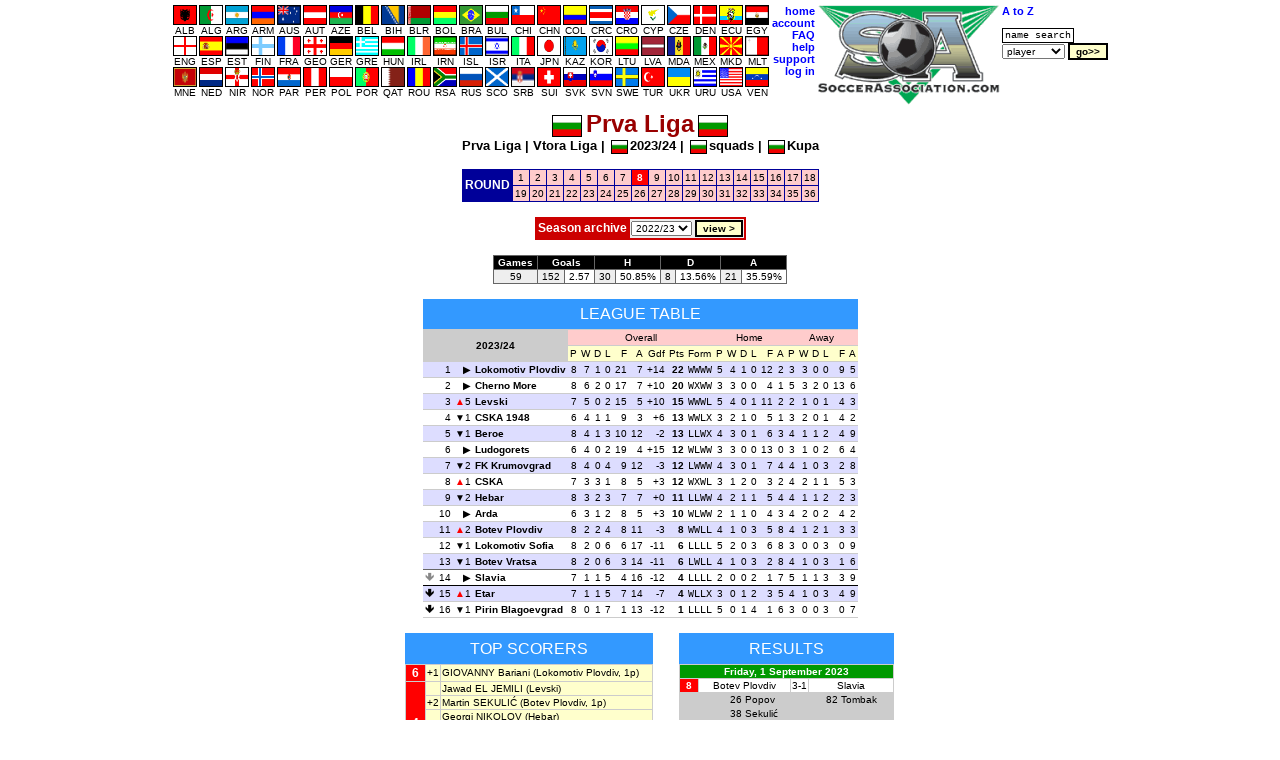

--- FILE ---
content_type: text/html
request_url: https://soccerassociation.com/43/2324/A20230901.htm
body_size: 30096
content:
<!DOCTYPE HTML PUBLIC "-//W3C//DTD HTML 4.01 Transitional//EN" "http://www.w3.org/TR/html4/loose.dtd"><html lang="en"><head><title>Bulgaria Prva Liga league table, results, fixtures, goalscorers, round 8</title><link rel="stylesheet" type="text/css" href="/style.css?v=2.029"><meta http-equiv="Content-Type" content="text/html; charset=UTF-8"><meta name="description" content="full  Prva Liga league table, results and goalscorers, fixtures and goal scorers chart from round 8."><meta name="keywords" content="prva liga,prva liga round 8,prva liga results,prva liga table,prva liga standings,prva liga fixtures,prva liga top scorers,results,fixtures,goalscorers,goals,fk krumovgrad,pirin blagoevgrad,botev vratsa,lokomotiv plovdiv,beroe,hebar,botev plovdiv,cherno more,cska 1948,slavia,cska,etar,arda,levski,lokomotiv sofia,ludogorets"><script type="text/javascript" src="/js.js"></script></head><body onLoad="time24('league')"><script type="text/javascript">a1();</script><script type="text/javascript"><!--
var hurl="league";
//--></script><a id="top"></a><table class="mC"><tr><td><table class="p0s0"><tr><td class="vaT"><table class="p0s0 taC"><tr><td><table class="p0s0 taC"><tr><td><a href="/72/index.htm"><img src="/flags/72.GIF" class="flag m0x1" height=18 width=22 alt="ALB"><br>ALB</a></td><td><a href="/58/index.htm"><img src="/flags/58.GIF" class="flag m0x1" height=18 width=22 alt="ALG"><br>ALG</a></td><td><a href="/24/index.htm"><img src="/flags/24.GIF" class="flag m0x1" height=18 width=22 alt="ARG"><br>ARG</a></td><td><a href="/109/index.htm"><img src="/flags/109.GIF" class="flag m0x1" height=18 width=22 alt="ARM"><br>ARM</a></td><td><a href="/33/index.htm"><img src="/flags/33.GIF" class="flag m0x1" height=18 width=22 alt="AUS"><br>AUS</a></td><td><a href="/27/index.htm"><img src="/flags/27.GIF" class="flag m0x1" height=18 width=22 alt="AUT"><br>AUT</a></td><td><a href="/95/index.htm"><img src="/flags/95.GIF" class="flag m0x1" height=18 width=22 alt="AZE"><br>AZE</a></td><td><a href="/29/index.htm"><img src="/flags/29.GIF" class="flag m0x1" height=18 width=22 alt="BEL"><br>BEL</a></td><td><a href="/51/index.htm"><img src="/flags/51.GIF" class="flag m0x1" height=18 width=22 alt="BIH"><br>BIH</a></td><td><a href="/56/index.htm"><img src="/flags/56.GIF" class="flag m0x1" height=18 width=22 alt="BLR"><br>BLR</a></td><td><a href="/49/index.htm"><img src="/flags/49.GIF" class="flag m0x1" height=18 width=22 alt="BOL"><br>BOL</a></td><td><a href="/23/index.htm"><img src="/flags/23.GIF" class="flag m0x1" height=18 width=22 alt="BRA"><br>BRA</a></td><td><a href="/43/index.htm"><img src="/flags/43.GIF" class="flag m0x1" height=18 width=22 alt="BUL"><br>BUL</a></td><td><a href="/47/index.htm"><img src="/flags/47.GIF" class="flag m0x1" height=18 width=22 alt="CHI"><br>CHI</a></td><td><a href="/97/index.htm"><img src="/flags/97.GIF" class="flag m0x1" height=18 width=22 alt="CHN"><br>CHN</a></td><td><a href="/37/index.htm"><img src="/flags/37.GIF" class="flag m0x1" height=18 width=22 alt="COL"><br>COL</a></td><td><a href="/104/index.htm"><img src="/flags/104.GIF" class="flag m0x1" height=18 width=22 alt="CRC"><br>CRC</a></td><td><a href="/7/index.htm"><img src="/flags/7.GIF" class="flag m0x1" height=18 width=22 alt="CRO"><br>CRO</a></td><td><a href="/39/index.htm"><img src="/flags/39.GIF" class="flag m0x1" height=18 width=22 alt="CYP"><br>CYP</a></td><td><a href="/6/index.htm"><img src="/flags/6.GIF" class="flag m0x1" height=18 width=22 alt="CZE"><br>CZE</a></td><td><a href="/11/index.htm"><img src="/flags/11.GIF" class="flag m0x1" height=18 width=22 alt="DEN"><br>DEN</a></td><td><a href="/102/index.htm"><img src="/flags/102.GIF" class="flag m0x1" height=18 width=22 alt="ECU"><br>ECU</a></td><td><a href="/4/index.htm"><img src="/flags/4.GIF" class="flag m0x1" height=18 width=22 alt="EGY"><br>EGY</a></td></table><tr><td><table class="p0s0 taC"><tr><td><a href="/0/index.htm"><img src="/flags/0.GIF" class="flag m0x1" height=18 width=22 alt="ENG"><br>ENG</a></td><td><a href="/9/index.htm"><img src="/flags/9.GIF" class="flag m0x1" height=18 width=22 alt="ESP"><br>ESP</a></td><td><a href="/60/index.htm"><img src="/flags/60.GIF" class="flag m0x1" height=18 width=22 alt="EST"><br>EST</a></td><td><a href="/21/index.htm"><img src="/flags/21.GIF" class="flag m0x1" height=18 width=22 alt="FIN"><br>FIN</a></td><td><a href="/8/index.htm"><img src="/flags/8.GIF" class="flag m0x1" height=18 width=22 alt="FRA"><br>FRA</a></td><td><a href="/55/index.htm"><img src="/flags/55.GIF" class="flag m0x1" height=18 width=22 alt="GEO"><br>GEO</a></td><td><a href="/32/index.htm"><img src="/flags/32.GIF" class="flag m0x1" height=18 width=22 alt="GER"><br>GER</a></td><td><a href="/20/index.htm"><img src="/flags/20.GIF" class="flag m0x1" height=18 width=22 alt="GRE"><br>GRE</a></td><td><a href="/30/index.htm"><img src="/flags/30.GIF" class="flag m0x1" height=18 width=22 alt="HUN"><br>HUN</a></td><td><a href="/16/index.htm"><img src="/flags/16.GIF" class="flag m0x1" height=18 width=22 alt="IRL"><br>IRL</a></td><td><a href="/106/index.htm"><img src="/flags/106.GIF" class="flag m0x1" height=18 width=22 alt="IRN"><br>IRN</a></td><td><a href="/34/index.htm"><img src="/flags/34.GIF" class="flag m0x1" height=18 width=22 alt="ISL"><br>ISL</a></td><td><a href="/78/index.htm"><img src="/flags/78.GIF" class="flag m0x1" height=18 width=22 alt="ISR"><br>ISR</a></td><td><a href="/2/index.htm"><img src="/flags/2.GIF" class="flag m0x1" height=18 width=22 alt="ITA"><br>ITA</a></td><td><a href="/42/index.htm"><img src="/flags/42.GIF" class="flag m0x1" height=18 width=22 alt="JPN"><br>JPN</a></td><td><a href="/111/index.htm"><img src="/flags/111.GIF" class="flag m0x1" height=18 width=22 alt="KAZ"><br>KAZ</a></td><td><a href="/35/index.htm"><img src="/flags/35.GIF" class="flag m0x1" height=18 width=22 alt="KOR"><br>KOR</a></td><td><a href="/59/index.htm"><img src="/flags/59.GIF" class="flag m0x1" height=18 width=22 alt="LTU"><br>LTU</a></td><td><a href="/93/index.htm"><img src="/flags/93.GIF" class="flag m0x1" height=18 width=22 alt="LVA"><br>LVA</a></td><td><a href="/90/index.htm"><img src="/flags/90.GIF" class="flag m0x1" height=18 width=22 alt="MDA"><br>MDA</a></td><td><a href="/38/index.htm"><img src="/flags/38.GIF" class="flag m0x1" height=18 width=22 alt="MEX"><br>MEX</a></td><td><a href="/74/index.htm"><img src="/flags/74.GIF" class="flag m0x1" height=18 width=22 alt="MKD"><br>MKD</a></td><td><a href="/40/index.htm"><img src="/flags/40.GIF" class="flag m0x1" height=18 width=22 alt="MLT"><br>MLT</a></td></table><tr><td><table class="p0s0 taC"><tr><td><a href="/210/index.htm"><img src="/flags/210.GIF" class="flag m0x1" height=18 width=22 alt="MNE"><br>MNE</a></td><td><a href="/10/index.htm"><img src="/flags/10.GIF" class="flag m0x1" height=18 width=22 alt="NED"><br>NED</a></td><td><a href="/15/index.htm"><img src="/flags/15.GIF" class="flag m0x1" height=18 width=22 alt="NIR"><br>NIR</a></td><td><a href="/13/index.htm"><img src="/flags/13.GIF" class="flag m0x1" height=18 width=22 alt="NOR"><br>NOR</a></td><td><a href="/92/index.htm"><img src="/flags/92.GIF" class="flag m0x1" height=18 width=22 alt="PAR"><br>PAR</a></td><td><a href="/87/index.htm"><img src="/flags/87.GIF" class="flag m0x1" height=18 width=22 alt="PER"><br>PER</a></td><td><a href="/28/index.htm"><img src="/flags/28.GIF" class="flag m0x1" height=18 width=22 alt="POL"><br>POL</a></td><td><a href="/17/index.htm"><img src="/flags/17.GIF" class="flag m0x1" height=18 width=22 alt="POR"><br>POR</a></td><td><a href="/138/index.htm"><img src="/flags/138.GIF" class="flag m0x1" height=18 width=22 alt="QAT"><br>QAT</a></td><td><a href="/19/index.htm"><img src="/flags/19.GIF" class="flag m0x1" height=18 width=22 alt="ROU"><br>ROU</a></td><td><a href="/5/index.htm"><img src="/flags/5.GIF" class="flag m0x1" height=18 width=22 alt="RSA"><br>RSA</a></td><td><a href="/31/index.htm"><img src="/flags/31.GIF" class="flag m0x1" height=18 width=22 alt="RUS"><br>RUS</a></td><td><a href="/12/index.htm"><img src="/flags/12.GIF" class="flag m0x1" height=18 width=22 alt="SCO"><br>SCO</a></td><td><a href="/94/index.htm"><img src="/flags/94.GIF" class="flag m0x1" height=18 width=22 alt="SRB"><br>SRB</a></td><td><a href="/18/index.htm"><img src="/flags/18.GIF" class="flag m0x1" height=18 width=22 alt="SUI"><br>SUI</a></td><td><a href="/98/index.htm"><img src="/flags/98.GIF" class="flag m0x1" height=18 width=22 alt="SVK"><br>SVK</a></td><td><a href="/46/index.htm"><img src="/flags/46.GIF" class="flag m0x1" height=18 width=22 alt="SVN"><br>SVN</a></td><td><a href="/22/index.htm"><img src="/flags/22.GIF" class="flag m0x1" height=18 width=22 alt="SWE"><br>SWE</a></td><td><a href="/41/index.htm"><img src="/flags/41.GIF" class="flag m0x1" height=18 width=22 alt="TUR"><br>TUR</a></td><td><a href="/36/index.htm"><img src="/flags/36.GIF" class="flag m0x1" height=18 width=22 alt="UKR"><br>UKR</a></td><td><a href="/25/index.htm"><img src="/flags/25.GIF" class="flag m0x1" height=18 width=22 alt="URU"><br>URU</a></td><td><a href="/26/index.htm"><img src="/flags/26.GIF" class="flag m0x1" height=18 width=22 alt="USA"><br>USA</a></td><td><a href="/105/index.htm"><img src="/flags/105.GIF" class="flag m0x1" height=18 width=22 alt="VEN"><br>VEN</a></td></table></table></td><td class="vaT"><table class="tab taR"><tr><td><a class="fc" href="/home.htm">home</a><tr><td><a class="fc" href="https://www.soccerassociation.com/cgi-bin/sub.cgi">account</a><tr><td><a class="fc" href="/faq.htm">FAQ</a><tr><td><a class="fc" href="javascript:help()">help</a><tr><td><a class="fc" href="/cgi-bin/feedback.cgi">support</a><script type="text/javascript"><!--
lg();
//--></script></table></td><td class="vaT"><img src="/images/sa100.gif" alt="SA logo" height=100></td><td class="vaT"><form method="post" action="/cgi-bin/search.cgi"><table><tr><td><a class="fc" href="/cgi-bin/az.cgi">A to Z</a><tr><td><br><input onFocus="if(this.value=='name search'){this.value='';}" type=text size=11 maxlength=16 class="ps" name="ps" value="name search"><tr><td><select name="p"><option value="p">player<option value="c">club<option value="r">referee<option value="m">manager</select>&nbsp;<input type=submit value="go>>" class="b"></table></form></table></table><div class="T9B taC"><img src="/flags/43.GIF" alt="" height=20 width=28 class="flag m0x4">Prva Liga<img src="/flags/43.GIF" alt="" height=20 width=28 class="flag m0x4"></div><div class="b taC"><a href="/43/2324/index0.htm">Prva Liga</a> | <a href="/43/2324/index1.htm">Vtora Liga</a> | <img alt="" class="flag m0x2" width=15 height=12 src="/flags/43.GIF"><a href="/43/2324/index.htm">2023/24</a> | <img alt="" class="flag m0x2" width=15 height=12 src="/flags/43.GIF"><a href="/sqp/43/index.htm">squads</a> | <img alt="" class="flag m0x2" width=15 height=12 src="/flags/43.GIF"><a href="/43/cup.htm">Kupa</a></div><br><a id="round"></a><table class="mC lt bg009" cellpadding=2 cellspacing=1><tr class="bgFCC"><td class="bg009 taC vaM title" rowspan=2>ROUND</td><td><a href="A20230714.htm">1</a></td><td><a href="A20230721.htm">2</a></td><td><a href="A20230728.htm">3</a></td><td><a href="A20230804.htm">4</a></td><td><a href="A20230811.htm">5</a></td><td><a href="A20230818.htm">6</a></td><td><a href="A20230825.htm">7</a></td><td class="bgF00 bcF">8</td><td><a href="A20230915.htm">9</a></td><td><a href="A20230922.htm">10</a></td><td><a href="A20230926.htm">11</a></td><td><a href="A20230930.htm">12</a></td><td><a href="A20231006.htm">13</a></td><td><a href="A20231020.htm">14</a></td><td><a href="A20231025.htm">15</a></td><td><a href="A20231103.htm">16</a></td><td><a href="A20231110.htm">17</a></td><td><a href="A20231124.htm">18</a></td><tr class="bgFCC"><td><a href="A20231201.htm">19</a></td><td><a href="A20231209.htm">20</a></td><td><a href="A20240216.htm">21</a></td><td><a href="A20240223.htm">22</a></td><td><a href="A20240301.htm">23</a></td><td><a href="A20240308.htm">24</a></td><td><a href="A20240315.htm">25</a></td><td><a href="A20240329.htm">26</a></td><td><a href="A20240402.htm">27</a></td><td><a href="A20240406.htm">28</a></td><td><a href="A20240412.htm">29</a></td><td><a href="A20240419.htm">30</a></td><td><a href="A20240426.htm">31</a></td><td><a href="A20240506.htm">32</a></td><td><a href="A20240517.htm">33</a></td><td><a href="A20240520.htm">34</a></td><td><a href="A20240525.htm">35</a></td><td><a href="A20240527.htm">36</a></td></table><br><a id="archive"></a><table class="tb2p2 mC"><tr><td class="title taC">Season archive</td><td class="bgE"><select name="prs" id="prs"><option value="2223">2022/23<option value="2122">2021/22<option value="2021">2020/21<option value="1920">2019/20<option value="1819">2018/19<option value="1718">2017/18<option value="1617">2016/17<option value="1516">2015/16<option value="1415">2014/15<option value="1314">2013/14<option value="1213">2012/13<option value="1112">2011/12<option value="1011">2010/11<option value="0910">2009/10<option value="0809">2008/09<option value="0708">2007/08<option value="0607">2006/07<option value="0506">2005/06<option value="0405">2004/05<option value="0304">2003/04<option value="0001">2000/01</select> <input type=button class="b" value="view >" onClick="location.href='/43/'+document.getElementById('prs').value+'/index0.htm'"></table><br><table class="tb1p14 mC"><tr class="bg0 bcF taC"><td>Games</td><td colspan=2>Goals</td><td colspan=2>H</td><td colspan=2>D</td><td colspan=2>A<tr class="bgF"><td class="bgE taC">59</td><td class="bgE taC">152</td><td>2.57</td><td class="bgE taC">30</td><td>50.85%</td><td class="bgE taC">8</td><td>13.56%</td><td class="bgE taC">21</td><td>35.59%</td></table><br><a id="table"></a><table class="lgtb taR mC"><caption class="cap">League table</caption><tr class="bgFCC"><td rowspan=2 colspan=4 class="now bgC vaM b taC">2023/24</td><td colspan=9 class="taC">Overall</td><td colspan=6 class="taC">Home</td><td colspan=6 class="taC">Away<tr class="bgFFC"><td>P</td><td>W</td><td>D</td><td>L</td><td>F</td><td>A</td><td>Gdf</td><td>Pts</td><td class="taC">Form</td><td>P</td><td>W</td><td>D</td><td>L</td><td>F</td><td>A</td><td>P</td><td>W</td><td>D</td><td>L</td><td>F</td><td>A</td><tr class="bgDDF"><td class="wid10"></td><td class="ltno">1</td><td class="now wid16 taR"><span class="poss"></span></td><td class="b now taL"><a href="/cgi-bin/info.cgi?43/591/lokomotivplovdiv">Lokomotiv Plovdiv</a></td><td>8</td><td>7</td><td>1</td><td>0</td><td>21</td><td>7</td><td class="taR">+14</td><td class="taR b">22</td><td class="tt">WWWW</td><td>5</td><td>4</td><td>1</td><td>0</td><td>12</td><td>2</td><td>3</td><td>3</td><td>0</td><td>0</td><td>9</td><td>5<tr class="bgF"><td></td><td class="ltno">2</td><td class="now"><span class="poss"></span></td><td class="b now taL"><a href="/cgi-bin/info.cgi?43/2435/chernomore">Cherno More</a></td><td>8</td><td>6</td><td>2</td><td>0</td><td>17</td><td>7</td><td class="taR">+10</td><td class="taR b">20</td><td class="tt">WXWW</td><td>3</td><td>3</td><td>0</td><td>0</td><td>4</td><td>1</td><td>5</td><td>3</td><td>2</td><td>0</td><td>13</td><td>6<tr class="bgDDF"><td></td><td class="ltno">3</td><td class="now"><span class="posu"></span>5</td><td class="b now taL"><a href="/cgi-bin/info.cgi?43/511/levski">Levski</a></td><td>7</td><td>5</td><td>0</td><td>2</td><td>15</td><td>5</td><td class="taR">+10</td><td class="taR b">15</td><td class="tt">WWWL</td><td>5</td><td>4</td><td>0</td><td>1</td><td>11</td><td>2</td><td>2</td><td>1</td><td>0</td><td>1</td><td>4</td><td>3<tr class="bgF"><td></td><td class="ltno">4</td><td class="now"><span class="posd"></span>1</td><td class="b now taL"><a href="/cgi-bin/info.cgi?43/11002/cska1948">CSKA 1948</a></td><td>6</td><td>4</td><td>1</td><td>1</td><td>9</td><td>3</td><td class="taR">+6</td><td class="taR b">13</td><td class="tt">WWLX</td><td>3</td><td>2</td><td>1</td><td>0</td><td>5</td><td>1</td><td>3</td><td>2</td><td>0</td><td>1</td><td>4</td><td>2<tr class="bgDDF"><td></td><td class="ltno">5</td><td class="now"><span class="posd"></span>1</td><td class="b now taL"><a href="/cgi-bin/info.cgi?43/2323/beroe">Beroe</a></td><td>8</td><td>4</td><td>1</td><td>3</td><td>10</td><td>12</td><td class="taR">-2</td><td class="taR b">13</td><td class="tt">LLWX</td><td>4</td><td>3</td><td>0</td><td>1</td><td>6</td><td>3</td><td>4</td><td>1</td><td>1</td><td>2</td><td>4</td><td>9<tr class="bgF"><td></td><td class="ltno">6</td><td class="now"><span class="poss"></span></td><td class="b now taL"><a href="/cgi-bin/info.cgi?43/5739/ludogorets">Ludogorets</a></td><td>6</td><td>4</td><td>0</td><td>2</td><td>19</td><td>4</td><td class="taR">+15</td><td class="taR b">12</td><td class="tt">WLWW</td><td>3</td><td>3</td><td>0</td><td>0</td><td>13</td><td>0</td><td>3</td><td>1</td><td>0</td><td>2</td><td>6</td><td>4<tr class="bgDDF"><td></td><td class="ltno">7</td><td class="now"><span class="posd"></span>2</td><td class="b now taL"><a href="/cgi-bin/info.cgi?43/13219/fkkrumovgrad">FK Krumovgrad</a></td><td>8</td><td>4</td><td>0</td><td>4</td><td>9</td><td>12</td><td class="taR">-3</td><td class="taR b">12</td><td class="tt">LWWW</td><td>4</td><td>3</td><td>0</td><td>1</td><td>7</td><td>4</td><td>4</td><td>1</td><td>0</td><td>3</td><td>2</td><td>8<tr class="bgF"><td></td><td class="ltno">8</td><td class="now"><span class="posu"></span>1</td><td class="b now taL"><a href="/cgi-bin/info.cgi?43/153/cska">CSKA</a></td><td>7</td><td>3</td><td>3</td><td>1</td><td>8</td><td>5</td><td class="taR">+3</td><td class="taR b">12</td><td class="tt">WXWL</td><td>3</td><td>1</td><td>2</td><td>0</td><td>3</td><td>2</td><td>4</td><td>2</td><td>1</td><td>1</td><td>5</td><td>3<tr class="bgDDF"><td></td><td class="ltno">9</td><td class="now"><span class="posd"></span>2</td><td class="b now taL"><a href="/cgi-bin/info.cgi?43/3726/hebar">Hebar</a></td><td>8</td><td>3</td><td>2</td><td>3</td><td>7</td><td>7</td><td class="taR">+0</td><td class="taR b">11</td><td class="tt">LLWW</td><td>4</td><td>2</td><td>1</td><td>1</td><td>5</td><td>4</td><td>4</td><td>1</td><td>1</td><td>2</td><td>2</td><td>3<tr class="bgF"><td></td><td class="ltno">10</td><td class="now"><span class="poss"></span></td><td class="b now taL"><a href="/cgi-bin/info.cgi?43/10625/arda">Arda</a></td><td>6</td><td>3</td><td>1</td><td>2</td><td>8</td><td>5</td><td class="taR">+3</td><td class="taR b">10</td><td class="tt">WLWW</td><td>2</td><td>1</td><td>1</td><td>0</td><td>4</td><td>3</td><td>4</td><td>2</td><td>0</td><td>2</td><td>4</td><td>2<tr class="bgDDF"><td></td><td class="ltno">11</td><td class="now"><span class="posu"></span>2</td><td class="b now taL"><a href="/cgi-bin/info.cgi?43/592/botevplovdiv">Botev Plovdiv</a></td><td>8</td><td>2</td><td>2</td><td>4</td><td>8</td><td>11</td><td class="taR">-3</td><td class="taR b">8</td><td class="tt">WWLL</td><td>4</td><td>1</td><td>0</td><td>3</td><td>5</td><td>8</td><td>4</td><td>1</td><td>2</td><td>1</td><td>3</td><td>3<tr class="bgF"><td></td><td class="ltno">12</td><td class="now"><span class="posd"></span>1</td><td class="b now taL"><a href="/cgi-bin/info.cgi?43/889/lokomotivsofia">Lokomotiv Sofia</a></td><td>8</td><td>2</td><td>0</td><td>6</td><td>6</td><td>17</td><td class="taR">-11</td><td class="taR b">6</td><td class="tt">LLLL</td><td>5</td><td>2</td><td>0</td><td>3</td><td>6</td><td>8</td><td>3</td><td>0</td><td>0</td><td>3</td><td>0</td><td>9<tr class="bgDDF bbd"><td></td><td class="ltno">13</td><td class="now"><span class="posd"></span>1</td><td class="b now taL"><a href="/cgi-bin/info.cgi?43/5148/botevvratsa">Botev Vratsa</a></td><td>8</td><td>2</td><td>0</td><td>6</td><td>3</td><td>14</td><td class="taR">-11</td><td class="taR b">6</td><td class="tt">LWLL</td><td>4</td><td>1</td><td>0</td><td>3</td><td>2</td><td>8</td><td>4</td><td>1</td><td>0</td><td>3</td><td>1</td><td>6<tr class="bgF bbs"><td><span class="arrd arrg"></span></td><td class="ltno">14</td><td class="now"><span class="poss"></span></td><td class="b now taL"><a href="/cgi-bin/info.cgi?43/1070/slavia">Slavia</a></td><td>7</td><td>1</td><td>1</td><td>5</td><td>4</td><td>16</td><td class="taR">-12</td><td class="taR b">4</td><td class="tt">LLLL</td><td>2</td><td>0</td><td>0</td><td>2</td><td>1</td><td>7</td><td>5</td><td>1</td><td>1</td><td>3</td><td>3</td><td>9<tr class="bgDDF"><td><span class="arrd"></span></td><td class="ltno">15</td><td class="now"><span class="posu"></span>1</td><td class="b now taL"><a href="/cgi-bin/info.cgi?43/1186/etar">Etar</a></td><td>7</td><td>1</td><td>1</td><td>5</td><td>7</td><td>14</td><td class="taR">-7</td><td class="taR b">4</td><td class="tt">WLLX</td><td>3</td><td>0</td><td>1</td><td>2</td><td>3</td><td>5</td><td>4</td><td>1</td><td>0</td><td>3</td><td>4</td><td>9<tr class="bgF"><td><span class="arrd"></span></td><td class="ltno">16</td><td class="now"><span class="posd"></span>1</td><td class="b now taL"><a href="/cgi-bin/info.cgi?43/7753/pirinblagoevgrad">Pirin Blagoevgrad</a></td><td>8</td><td>0</td><td>1</td><td>7</td><td>1</td><td>13</td><td class="taR">-12</td><td class="taR b">1</td><td class="tt">LLLL</td><td>5</td><td>0</td><td>1</td><td>4</td><td>1</td><td>6</td><td>3</td><td>0</td><td>0</td><td>3</td><td>0</td><td>7</table><br><div class="wid50 flL p1m"><table class="tb1p1 bgFFC mLa"><caption class="cap">Top Scorers</caption><a id="top scorers"></a><tr><td rowspan=1 class="bgF00 p6h title taC vaM">6</td><td>+1</td><td class="now"><a href="/cgi-bin/pinfo.cgi?226448">GIOVANNY Bariani</a> (Lokomotiv Plovdiv, 1p)<tr><td rowspan=6 class="bgF00 p6h title taC vaM">4</td><td><br></td><td class="now"><a href="/cgi-bin/pinfo.cgi?386075">Jawad EL JEMILI</a> (Levski)<tr><td>+2</td><td class="now"><a href="/cgi-bin/pinfo.cgi?304694">Martin SEKULIĆ</a> (Botev Plovdiv, 1p)<tr><td><br></td><td class="now"><a href="/cgi-bin/pinfo.cgi?362891">Georgi NIKOLOV</a> (Hebar)<tr><td>+1</td><td class="now"><a href="/cgi-bin/pinfo.cgi?157340">Atanas ILIEV</a> (Cherno More, 3p)<tr><td><br></td><td class="now"><a href="/cgi-bin/pinfo.cgi?422273">MATHEUS MACHADO Ferreira</a> (Cherno More)<tr><td><br></td><td class="now"><a href="/cgi-bin/pinfo.cgi?310928">Vinni TRIBOULET</a> (Beroe)<tr><td rowspan=8 class="bgF00 p6h title taC vaM">3</td><td><br></td><td class="now"><a href="/cgi-bin/pinfo.cgi?165144">Aleksandar KOLEV</a> (FK Krumovgrad, 1p)<tr><td><br></td><td class="now"><a href="/cgi-bin/pinfo.cgi?370408">RICARDINHO</a> (Levski, 1p)<tr><td>+1</td><td class="now"><a href="/cgi-bin/pinfo.cgi?166872">Duckens NAZON</a> (CSKA)<tr><td><br></td><td class="now"><a href="/cgi-bin/pinfo.cgi?339895">PEDRINHO</a> (CSKA 1948, 2p)<tr><td>+1</td><td class="now"><a href="/cgi-bin/pinfo.cgi?58740">Ivelin POPOV</a> (Botev Plovdiv)<tr><td>+1</td><td class="now"><a href="/cgi-bin/pinfo.cgi?224468">Tobias HEINTZ</a> (CSKA)<tr><td><br></td><td class="now"><a href="/cgi-bin/pinfo.cgi?271930">Babacar DIONE</a> (Lokomotiv Plovdiv)<tr><td><br></td><td class="now"><a href="/cgi-bin/pinfo.cgi?240915">Bernard TEKPETEY</a> (Ludogorets)<tr><td rowspan=15 class="bgF00 p6h title taC vaM">2</td><td><br></td><td class="now"><a href="/cgi-bin/pinfo.cgi?202110">Aslak WITRY</a> (Ludogorets)<tr><td><br></td><td class="now"><a href="/cgi-bin/pinfo.cgi?230758">Franco RUSSO</a> (Ludogorets)<tr><td><br></td><td class="now"><a href="/cgi-bin/pinfo.cgi?242698">Bozhidar KATSAROV</a> (FK Krumovgrad)<tr><td><br></td><td class="now"><a href="/cgi-bin/pinfo.cgi?64472">Galin IVANOV</a> (Slavia)<tr><td><br></td><td class="now"><a href="/cgi-bin/pinfo.cgi?158596">Kiril DESPODOV</a> (Ludogorets, 1p)<tr><td><br></td><td class="now"><a href="/cgi-bin/pinfo.cgi?403143">Petar ANDREEV</a> (Lokomotiv Plovdiv)<tr><td><br></td><td class="now"><a href="/cgi-bin/pinfo.cgi?396898">Mike CEVALLOS</a> (Beroe)<tr><td><br></td><td class="now"><a href="/cgi-bin/pinfo.cgi?180874">Georgi MINCHEV</a> (Lokomotiv Plovdiv)<tr><td>+1</td><td class="now"><a href="/cgi-bin/pinfo.cgi?310204">Preslav BORUKOV</a> (Arda)<tr><td><br></td><td class="now"><a href="/cgi-bin/pinfo.cgi?272497">Dominik YANKOV</a> (Ludogorets)<tr><td>+1</td><td class="now"><a href="/cgi-bin/pinfo.cgi?223297">Jorge SEGURA</a> (Lokomotiv Plovdiv)<tr><td><br></td><td class="now"><a href="/cgi-bin/pinfo.cgi?396216">RWAN Philipe</a> (Ludogorets)<tr><td>+1</td><td class="now"><a href="/cgi-bin/pinfo.cgi?274881">Kolyo STANEV</a> (Etar)<tr><td><br></td><td class="now"><a href="/cgi-bin/pinfo.cgi?172585">Krasimir STANOEV</a> (Lokomotiv Sofia, 2p)<tr><td><br></td><td class="now"><a href="/cgi-bin/pinfo.cgi?362600">Luciano SQUADRONE</a> (Beroe)</table></div><div class="flL p1m"><table class="tb1p1 bgC mRa"><caption class="cap">Results</caption><tr class="bg090"><td colspan=6 class="taC bcF now">Friday, 1 September 2023<tr class=" bgF"><td class="bgF00 bcF p6h">8</td><td class="taC now" colspan=2><a href="/cgi-bin/info.cgi?43/592/botevplovdiv">Botev Plovdiv</a></td><td class="taC now">3-1</td><td colspan=2 class="taC now"><a href="/cgi-bin/info.cgi?43/1070/slavia">Slavia</a><tr><td rowspan=3><br></td><td class="taR">26</td><td><a href="/cgi-bin/pinfo.cgi?58740">Popov</a></td><td><br></td><td class="taR">82</td><td><a href="/cgi-bin/pinfo.cgi?272482">Tombak</a><tr><td class="taR">38</td><td class="now"><a href="/cgi-bin/pinfo.cgi?304694">Sekulić</a></td><td><br></td><td colspan=2></td><tr><td class="taR">40</td><td class="now"><a href="/cgi-bin/pinfo.cgi?304694">Sekulić</a></td><td><br></td><td colspan=2></td><tr class=" bgF"><td class="bgF00 bcF p6h">8</td><td class="taC now" colspan=2><a href="/cgi-bin/info.cgi?43/5148/botevvratsa">Botev Vratsa</a></td><td class="taC now">0-1</td><td colspan=2 class="taC now"><a href="/cgi-bin/info.cgi?43/2435/chernomore">Cherno More</a><tr><td rowspan=1><br></td><td colspan=2></td></td><td><br></td><td class="now taR">81(p)</td><td><a href="/cgi-bin/pinfo.cgi?157340">Iliev</a><tr class=" bgF"><td class="bgF00 bcF p6h">8</td><td class="taC now" colspan=2><a href="/cgi-bin/info.cgi?43/7753/pirinblagoevgrad">Pirin Blagoevgrad</a></td><td class="taC now">0-2</td><td colspan=2 class="taC now"><a href="/cgi-bin/info.cgi?43/10625/arda">Arda</a><tr><td rowspan=2><br></td><td colspan=2></td></td><td><br></td><td class="now taR">42(p)</td><td><a href="/cgi-bin/pinfo.cgi?226151">Yordanov</a><tr><td colspan=2></td></td><td><br></td><td class="taR">88</td><td><a href="/cgi-bin/pinfo.cgi?310204">Borukov</a><tr class="bg090"><td colspan=6 class="taC bcF now">Saturday, 2 September 2023<tr class=" bgF"><td class="bgF00 bcF p6h">8</td><td class="taC now" colspan=2><a href="/cgi-bin/info.cgi?43/889/lokomotivsofia">Lokomotiv Sofia</a></td><td class="taC now">1-3</td><td colspan=2 class="taC now"><a href="/cgi-bin/info.cgi?43/1186/etar">Etar</a><tr><td rowspan=3><br></td><td class="taR">8</td><td><a href="/cgi-bin/pinfo.cgi?112071">Mechev</a></td><td><br></td><td class="taR">24</td><td><a href="/cgi-bin/pinfo.cgi?131119">Stoyanov</a><tr><td colspan=2></td></td><td><br></td><td class="taR">45</td><td><a href="/cgi-bin/pinfo.cgi?274881">Stanev</a><tr><td colspan=2></td></td><td><br></td><td class="taR">53</td><td><a href="/cgi-bin/pinfo.cgi?150372">Nikolov</a><tr class=" bgF"><td class="bgF00 bcF p6h">8</td><td class="taC now" colspan=2><a href="/cgi-bin/info.cgi?43/2323/beroe">Beroe</a></td><td class="taC now">0-3</td><td colspan=2 class="taC now"><a href="/cgi-bin/info.cgi?43/153/cska">CSKA</a><tr><td rowspan=3><br></td><td colspan=2></td></td><td><br></td><td class="taR">18</td><td><a href="/cgi-bin/pinfo.cgi?166872">Nazon</a><tr><td colspan=2></td></td><td><br></td><td class="taR">21</td><td><a href="/cgi-bin/pinfo.cgi?224468">Heintz</a><tr><td colspan=2></td></td><td><br></td><td class="taR">64</td><td><a href="/cgi-bin/pinfo.cgi?198663">Lindseth</a><tr class="bg090"><td colspan=6 class="taC bcF now">Sunday, 3 September 2023<tr class=" bgF"><td class="bgF00 bcF p6h">8</td><td class="taC now" colspan=2><a href="/cgi-bin/info.cgi?43/511/levski">Levski</a></td><td class="taC now">1-0</td><td colspan=2 class="taC now"><a href="/cgi-bin/info.cgi?43/3726/hebar">Hebar</a><tr><td rowspan=1><br></td><td class="now taR">90+5(og)</td><td><a href="/cgi-bin/pinfo.cgi?256311">Tsonkov</a></td><td><br></td><td colspan=2></td><tr class=" bgF"><td class="bgF00 bcF p6h">8</td><td class="taC now" colspan=2><a href="/cgi-bin/info.cgi?43/591/lokomotivplovdiv">Lokomotiv Plovdiv</a></td><td class="taC now">4-0</td><td colspan=2 class="taC now"><a href="/cgi-bin/info.cgi?43/13219/fkkrumovgrad">FK Krumovgrad</a><tr><td rowspan=4><br></td><td class="taR">10</td><td><a href="/cgi-bin/pinfo.cgi?226448">Giovanny</a></td><td><br></td><td colspan=2></td><tr><td class="taR">24</td><td><a href="/cgi-bin/pinfo.cgi?223297">Segura</a></td><td><br></td><td colspan=2></td><tr><td class="taR">79</td><td><a href="/cgi-bin/pinfo.cgi?197740">Ewandro</a></td><td><br></td><td colspan=2></td><tr><td class="taR">90+1</td><td><a href="/cgi-bin/pinfo.cgi?384339">Conteh</a></td><td><br></td><td colspan=2></td><tr class="bg090"><td colspan=6 class="taC bcF now">Thursday, 14 September 2023<tr class=" bgF"><td class="bgF00 bcF p6h">6</td><td class="taC now" colspan=2><a href="/cgi-bin/info.cgi?43/511/levski">Levski</a></td><td class="taC now">2-0</td><td colspan=2 class="taC now"><a href="/cgi-bin/info.cgi?43/7753/pirinblagoevgrad">Pirin Blagoevgrad</a><tr><td rowspan=2><br></td><td class="taR">78</td><td><a href="/cgi-bin/pinfo.cgi?375987">Mitkov</a></td><td><br></td><td colspan=2></td><tr><td class="taR">88</td><td><a href="/cgi-bin/pinfo.cgi?356352">Fadiga</a></td><td><br></td><td colspan=2></td></table></div><div class="clb"></div><br><div class="footer"><input type=button value="< back" class="bb" onClick="window.history.go(-1)">&nbsp;<input type=button value="^ top" class="bb" onClick="location.replace('#top')"><br>Copyright &copy; SoccerAssociation.com. All rights reserved. <a href="/privacy.htm">Privacy.</a> <a href="#" onClick="window.open('/terms.htm','','width=400,height=500,resizable=1,status=1,menubar=0,scrollbars=1,addressbar=0');return false;">T&amp;C.</a></div></body></html>